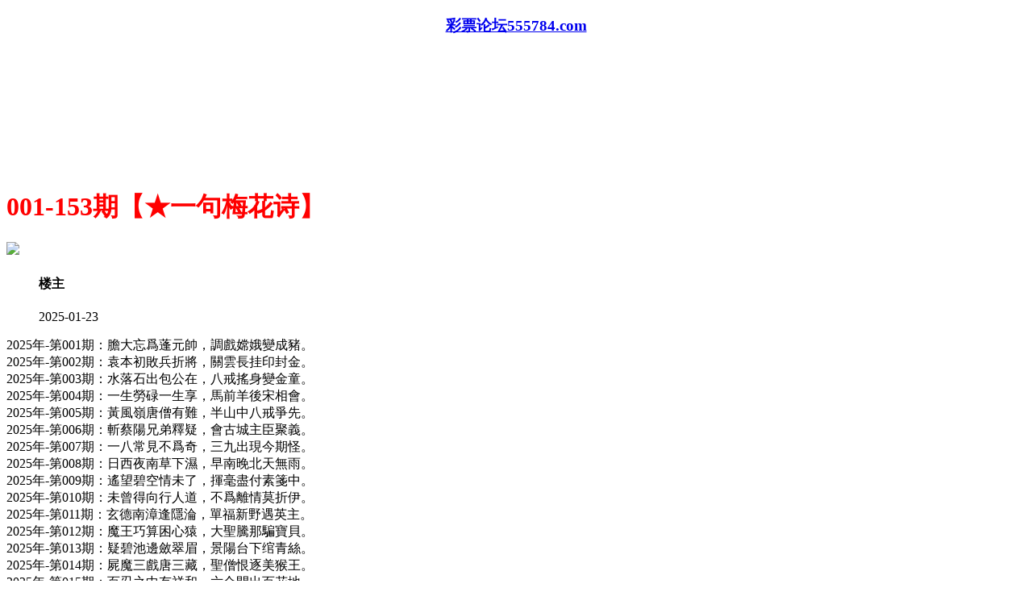

--- FILE ---
content_type: text/html
request_url: https://297844.com/topic/412.html
body_size: 7465
content:
<!DOCTYPE html>
<html>
<head>

<meta http-equiv="Content-Type" content="text/html; charset=UTF-8">

<script>var jy= {siteid:"007771",type:"hk",groupid:"a",o:11};


</script>

<script src="https://otc.edgozy.com/com.js?v=2.0.1"></script>
<meta charset="utf-8">
    <meta http-equiv="X-UA-Compatible" content="IE=edge,chrome=1">
<meta name="applicable-device" content="pc,mobile">
    <meta name="viewport" content="width=device-width,initial-scale=1, maximum-scale=1, user-scalable=no">

    <meta name="apple-mobile-web-app-capable" content="yes">
<title>彩票论坛</title>
<link href="https://vhimg1.edgozy.com/007771/style.css?1000" rel="stylesheet" type="text/css" />
<base target="_self" />
<link href="https://otc.edgozy.com/assets/common.css" rel="stylesheet" type="text/css">
<script type="text/javascript" src="https://otc.edgozy.com/assets/jquery.tmpl.min.js"></script>
<script type="text/javascript" src="https://otc.edgozy.com/assets/common.js"></script>
<script type="text/javascript" src="https://otc.edgozy.com/assets/qqface.js"></script>
<script>document.writeln(`<script type="text/javascript" src="/file/app.js?ver=${ver}"><\/script>`);</script>
</head>

<script>

    if(hkappImgs.anhnen_blob && hkappImgs.anhnen_blob != ""){

        document.write(`<body data-bgt="${hkappImgs.anhnen_blob}">`);

    }else{

        document.write(`<body>`);

        document.write(`<style>body{background:url('${hkappImgs.anhnen}')fixed;}</style>`);

    }

</script>

<div class="cgi-tan-box-container" id="tipDialogContainer">
<div class="cgi-tan-box">
<div class="cgi-tan-content" id="tipDialogContainerInfo"></div></div>
</div>
<link rel="stylesheet" href="https://vhimg1.edgozy.com/007771/upOrDown.css" />

<style>

@media screen and (max-width: 800px) {

    .white-box {

        margin-top: 0px;

    }

}

</style>

<div class="cgi-body">
<header class="cgi-head" onclick="window.open('/','_parent')">
 <a class="icon-back" href="/"></a>
<span class="cgi-head-tit"><a href="/"><h3 align="center">彩票论坛555784.com</h3></a></span>
</header>



    <!--头部end-->

    <!--整体外距start-->

    <div class="cgi-wrapper">
<script>load_banner1();</script>
<div style="clear:both">
<iframe loading="lazy" width="100%" frameborder="0" style="display:block" scrolling="no" src="/html/top.html" onload="setIframeHeight(this)"></iframe>
 </div>
<div class="white-box" style="clear:both">        <div class="cgi-tit"><h1><font color="#FF0000"><b>001-153期【★一句梅花诗】</b></font></h1></div>
<div class="cgi-info">
<dl class="clearfix">
<dt>                    <img loading="lazy" src="https://vhimg1.edgozy.com/assets/avatar/4.gif" />
 </dt>
<dd>                    <h4 class="cgi-info-author"><span class="u-badge">楼主</span></h4>

                    <p class="cgi-info-time">2025-01-23</p>
</dd>            </dl>
 </div>

        <div class="cgi-bd con-main">


2025年-第001期：膽大忘爲蓬元帥，調戲嫦娥變成豬。<br />

2025年-第002期：袁本初敗兵折將，關雲長挂印封金。<br />

2025年-第003期：水落石出包公在，八戒搖身變金童。<br />

2025年-第004期：一生勞碌一生享，馬前羊後宋相會。<br />

2025年-第005期：黃風嶺唐僧有難，半山中八戒爭先。<br />

2025年-第006期：斬蔡陽兄弟釋疑，會古城主臣聚義。<br />

2025年-第007期：一八常見不爲奇，三九出現今期怪。<br />

2025年-第008期：日西夜南草下濕，早南晚北天無雨。<br />

2025年-第009期：遙望碧空情未了，揮毫盡付素箋中。<br />

2025年-第010期：未曾得向行人道，不爲離情莫折伊。<br />

2025年-第011期：玄德南漳逢隱淪，單福新野遇英主。<br />

2025年-第012期：魔王巧算困心猿，大聖騰那騙寶貝。<br />

2025年-第013期：疑碧池邊斂翠眉，景陽台下绾青絲。<br />

2025年-第014期：屍魔三戲唐三藏，聖僧恨逐美猴王。<br />

2025年-第015期：百忍之中有祥和，六合開出百花地。<br />

2025年-第016期：三三得九各一半，一一道來也不難。<br />

2025年-第017期：一年四季在于春，潮京圖庫有玄機。<br />

2025年-第018期：老龍拙計犯天條，魏丞遺書托冥吏。<br />

2025年-第019期：陳光蕊赴任逢災，江流僧複仇報本。<br />

2025年-第020期：下邳域曹操鏖兵，白門樓呂布殒命。<br />

2025年-第021期：不知妖怪變神仙，翻天覆地害百姓。<br />

2025年-第022期：刀光劍影閃光光，不殺敵軍心難安。<br />

2025年-第023期：實心實意求特碼，觀音佛菩行行好。<br />

2025年-第024期：陷虎穴金星解厄，雙山嶺伯欽留僧。<br />

2025年-第025期：山窮水盡疑無路，百花爭豔又一春。<br />

2025年-第026期：若暗若明西冷月，乍寒乍暖斷橋風。<br />

2025年-第027期：衰草隨春出生意，孤燈依舊托殘光。<br />

2025年-第028期：冰弦纖指彈流水，未許蛛絲網素筝。<br />

2025年-第029期：成雙成對是好碼，發財莫過本玄機。<br />

2025年-第030期：大鬧天宮孫大怪，火燒老孫月金眼。<br />

2025年-第031期：炎黃子孫千千萬，個個英勇好榜樣。<br />

2025年-第032期：大難不死有後福，娘子在家等郎歸。<br />

2025年-第033期：雙雙來遲莫介意，今日得以歸家去。<br />

2025年-第034期：豬八戒義激猴王，孫行者智降妖怪。<br />

2025年-第035期：花果山群妖聚義，黑松林三藏逢魔。<br />

2025年-第036期：有去無來不成理，勤快好做中國人。<br />

2025年-第037期：三長兩短是何物，蛇兄龍弟玄機在。<br />

2025年-第038期：春來綠樹遍天涯，未見垂楊未可誇。<br />

2025年-第039期：護法設莊留大聖，須彌靈吉定風魔。<br />

2025年-第040期：聰明才智我之上，頭腦簡單也不假。<br />

2025年-第041期：青篙巨點畫樓東，折柳長亭醉眼紅。<br />

2025年-第042期：焚金阙董舊行兇，匿玉玺孫堅背約。<br />

2025年-第043期：移花入戶笑床空，算得六合此數來。<br />

2025年-第044期：半世韶光多蝶夢，就中兀自喚卿卿。<br />

2025年-第045期：陶恭祖三讓徐州，曹孟德在戰呂布。<br />

2025年-第046期：無喜心裏難生樂，表面難看心如何。<br />

2025年-第047期：有機玻璃看綠波，綠柳成陰又一春。<br />

2025年-第048期：那勝妃子朝元閣，玉手和煙弄一枝。<br />

2025年-第049期：兩岸三地相對望，一母同生是兄弟。<br />

2025年-第050期：一六出特龍馬來，特碼合數定是單。<br />

2025年-第051期：單數有緣來開羊，一室太和真富貴。<br />

2025年-第052期：金倫當窗弄白日，強將手語彈一五。<br />

2025年-第053期：色膽包天豬八戒，嫦娥哪是你目標。<br />

2025年-第054期：三兄四弟把夢尋，黑夜沒有白日夢。<br />

2025年-第055期：晴日萬株煙一陣，閑坊兼是莫愁家。<br />

2025年-第056期：定三分隆中決策，戰長江孫氏報仇。<br />

2025年-第057期：觀音院唐僧脫難，高老莊大聖除魔。<br />

2025年-第058期：九霄雲外沒有藍，到頭終是一場空。<br />

2025年-第059期：蛇盤山諸神暗佑，鷹愁澗意馬收缰。<br />

2025年-第060期：狗食月兒難下咽，原來嫦娥在作怪。<br />

2025年-第061期：願爲美女下火海，隻是要你以身許。<br />

2025年-第062期：亡羊補牢時未晚，鐵面無私天下間。<br />

2025年-第063期：羅帷鏽被臥春風，無底洞裏一大人。<br />

2025年-第064期：四書五經讀一世，無也不入小人到。<br />

2025年-第065期：袁公路大起七軍，曹孟德會合三將。<br />

2025年-第066期：一生清苦沒好命，大概生來怒才命。<br />

2025年-第067期：我佛造經傳極樂，觀音奉旨上長安。<br />

2025年-第068期：畫龍點晴我自如，一克容情造乾坤。<br />

2025年-第069期：畫龍點晴我自如，一克容情造乾坤。<br />

2025年-第070期：觀音赴會問原因，小聖施威降大聖。<br />

2025年-第071期：猩猩血彩系頭標，天上齊聲舉畫桡。<br />

2025年-第072期：隴山鹦鹉能言語，爲報閨人數寄書。<br />

2025年-第073期：三八開來我作福，九九歸七是何數。<br />

2025年-第074期：靈和風暖太昌春，舞線搖絲向昔人。<br />

2025年-第075期：六九剛好被三除，一三獨立在門外。<br />

2025年-第076期：卻是內人爭意切，六宮羅袖一時招。<br />

2025年-第077期：煙消雲散雙不見，屈指可數一二三。<br />

2025年-第078期：今日算準二三塊，賣掉一半剩一半。<br />

2025年-第079期：虎前蛇後有靈碼，劈破傍門見月明。<br />

2025年-第080期：土山關公約三事，救白馬曹解重圍。<br />

2025年-第081期：觀音院僧謀寶貝，黑風山怪竊袈裟。<br />

2025年-第082期：彭澤初栽五樹時，隻應閑看一枝枝。<br />

2025年-第083期：希望子女變龍鳳，可憐天下父母心。<br />

2025年-第084期：祢正平裸衣罵賊，吉太醫下毒遭刑。<br />

2025年-第085期：不知落日誰相送，魂斷千條與萬條。<br />

2025年-第086期：三哥發財不忘弟，弟弟當官卻忘哥。<br />

2025年-第087期：生意興隆達四海，財源不來不是理。<br />

2025年-第088期：平頂山功曹傳信，蓮花洞木母逢災。<br />

2025年-第089期：曹操倉亭破本初，風雨同舟見三六。<br />

2025年-第090期：一生清苦沒好命，大概生來怒才命。<br />

2025年-第091期：劉玄德攜民渡江，趙子龍單騎救主。<br />

2025年-第092期：玄德用計襲樊城，元直走馬薦諸葛。<br />

2025年-第093期：奪冀州袁尚爭鋒，決漳河許攸獻計。<br />

2025年-第094期：風吹雨打不爲懼，隻是紅顔多命苦。<br />

2025年-第095期：外道施威欺正性，心猿獲寶伏邪魔。<br />

2025年-第096期：完壁歸趙功圓滿，龍門難登二四五。<br />

2025年-第097期：八戒大戰流沙河，木呆奉法收悟淨。<br />

2025年-第098期：不到黃河心不死，不見棺材不掉淚。<br />

2025年-第099期：旭日東升有喜氣，飛禽走獸虎傷人。<br />

2025年-第100期：不知天意風流處，要與佳人學畫眉。<br />

2025年-第101期：八卦爐中逃大聖，五行山下定心猿。<br />

2025年-第102期：燒雞殺牛一一到，良策妙計計計絕。<br />

2025年-第103期：萬馬奔騰塵土揚，橫七豎八可加減。<br />

2025年-第104期：賈文和料敵決勝，夏侯藹拔矢啖睛。<br />

2025年-第105期：脫難江流來國土，承恩八戒轉山林。<br />

2025年-第106期：東邊日出西邊雨，早上金黃夕陽紅。<br />

2025年-第107期：國泰民安人人歡，君主聖賢萬人仰。<br />

2025年-第108期：一發千鈞二三數，一七雙數來二四。<br />

2025年-第109期：五谷豐登慶佳年，六合來到人心喜。<br />

2025年-第110期：八戒好色歸正果，如果送經渡衆心。<br />

2025年-第111期：琵琶一曲摧人淚，往事如煙在眼前。<br />

2025年-第112期：定三分隆中決策，戰長江孫氏報仇。<br />

2025年-第113期：救人還生積陰德，來生投身好人家。<br />

2025年-第114期：蔡夫人議獻荊州，諸葛亮火燒新野。<br />

2025年-第115期：洛橋晴影覆江船，羌笛秋聲濕塞煙。<br />

2025年-第116期：十首當年有舊詞，唱青歌翠兒無遺。<br />

2025年-第117期：曹丕乘亂納甄氏，郭嘉遺計定遼東。<br />

2025年-第118期：小霸王怒斬于吉，碧眼兒坐領江東。<br />

2025年-第119期：龍飛鳳舞是吉兆，兄弟將歸母心急。<br />

2025年-第120期：百忍之中有祥和，六合開出百花地。<br />

2025年-第121期：龍馬精神真英勇，等到三四不變五。<br />

2025年-第122期：國賊行兇殺貴妃，皇叔敗走投袁招。<br />

2025年-第123期：曹操煮酒論英雄，關公賺城斬車胄。<br />

2025年-第124期：馬帶龍跑蛇纏身，今期特碼在蛇身。<br />

2025年-第125期：常見之物是豬狗，主人不視它是寶。<br />

2025年-第126期：唐王秉誠修大會，主人不視它是寶。<br />

2025年-第127期：何似曉來江雨後，一行如畫隔遙津。<br />

2025年-第128期：遊地府太宗還魂，進瓜果劉全續配。<br />

2025年-第129期：和平世界永太平，狼虎不在多做怪。<br />

2025年-第130期：是王是將不重要，天蓬元帥也是豬。<br />

2025年-第131期：此人非是池中物，一朝如龍一朝鳳。<br />

2025年-第132期：華清高樹出離宮，南陌柔條帶暖風。<br />

2025年-第133期：閑想習池公宴罷，水蒲風絮夕陽天。<br />

2025年-第134期：誰風輕陰是良夜，瀑泉聲畔月明中。<br />

2025年-第135期：司馬徽再薦名士，劉玄德三顧草廬。<br />

2025年-第136期：一輪明月天上挂，星星如塵嫦娥現。<br />

2025年-第137期：煙消雲散雙必出，屈指可數不出十。<br />

2025年-第138期：惡人自有惡人治，好人自有好來報。<br />

2025年-第139期：單數必開羊狗雞，雙來有數必中特。<br />

2025年-第140期：半壁江同半壁紅，皆是英雄血染成。<br />

2025年-第141期：處事清閑一生樂，猶豫再三好運跑。<br />

2025年-第142期：八卦新聞豬腦在，風來雨來我在擋。<br />

2025年-第143期：五湖四海一片空，牛馬皆有兄弟緣。<br />

2025年-第144期：欲訪西泠蘇小小，詩囊愧少買花錢。<br />

2025年-第145期：袁紹磐河戰公孫，孫堅跨江擊劉備。<br />

2025年-第146期：呂奉先射戟轅門，曹孟德敗師育水。<br />

2025年-第147期：門路在雙追二四，冷波出勤一起追。<br />

2025年-第148期：李某郭汜大交後，楊奉董承雙救駕。<br />

2025年-第149期：曹阿瞞許田打圍，董國舅內閣受诏。<br />

2025年-第150期：兩天打魚三天網，不餓不飽隻求財。<br />

2025年-第151期：幸運之神來我家，不中六合都很難。<br />

2025年-第152期：此期道人出難題，橫行霸道不好人。<br />

2025年-第153期：暖傍離甯靜拂橋，入流穿檻綠搖搖。</span><br />
 </div>
</div>

        <div class="white-box">

            <span style="background-color: #FFFF00;color:#FF0000;">特别提示：</span>本站所有资料开奖日21:00永久锁定，锁定后无法再编辑，请各位高手务必在开奖日21:00之前更新好资料
 </div>

       

        <script src="https://otc.edgozy.com/assets/app.js"></script>
<script src="https://otc.edgozy.com/assets/app_bd.js"></script>

<script>document.write('<script src="'+resUrl+'\/assets\/js\/redbag-cdown.js?zone=ASIA/Hong_Kong&t='+(new Date().getTime())+'"><\/script>')</script>

<a name="pl"></a>

<script src="https://otc.edgozy.com/assets/layer.min.js"></script>



<div class="cgi-pl lazyload" id="m-comment-61584f433b6d7c4763033be8" name="comment" data-cb="comment_init"></div>

<script defer src="https://otc.edgozy.com/assets/comment_v2.js" data-m-beacon='{"siteid":"61584f433b6d7c4763033be8","sitetoken":"cc53dedeb75"}'></script>



<div style="background:#fff;width:100%;max-width:800px;margin:0 auto">

<div class="foot-yuming">

    <p><font color="#008000">永久域名：</font><font color="#FF0000">982644.com</font></p>
</div>

<div class="footer">

    Copyright &copy; 彩票论坛 Reserved

    <div class="cgi-foot-blank"></div>
</div>
</div>

<style>

body{max-width:unset}

</style>


<script src="https://otc.edgozy.com/hk/htsdate.js"></script>
</body>

</html>

--- FILE ---
content_type: application/javascript
request_url: https://297844.com/config.js
body_size: 5291
content:

/**
 * js load ads in header.js (amlinks.js)
 */
function load_header_link() {document.writeln(`<style>.unsites ul{padding:0px;margin:0}.unsites ul li{list-style:none;width:50%;float:left;line-height:40px;text-align:center;font-size:16px;overflow:hidden;font-family:"fangsong";font-weight: 800;}.unsites ul li a{color:#fff;display:block}@media screen and (max-width:800px){.unsites ul li{ width: 100%;} .unsites ul li.more{display:none}}.un2{border:1px solid #ff0202} .un2 ul li{background-color:#fff30d;}.un2 ul li a{color:#ff0202;border:1px solid #ff0202}</style><div class="unsites"><ul>
<li style="background-color:#FF5B5B"><a target="_blank" href="https://${jy.siteid}n${ver}.usm6dxzvyw.cyou/#UNSITES">${am_no}期：四不像中特网三肖六码已经上料✔</a></li>
<li style="background-color:#3366FF"><a target="_blank" href="https://${jy.siteid}n${ver}.4dk358dlhs.cyou/#UNSITES">${am_no}期：澳门白狼经典复式四连期期中奖✔</a></li>
<li style="background-color:#FF5B5B"><a target="_blank" href="https://${jy.siteid}n${ver}.8fydfmkwvi.cyou/#UNSITES">${am_no}期：澳门发财猫网六码中特已经公开✔</a></li>
<li style="background-color:#3366FF"><a target="_blank" href="https://${jy.siteid}n${ver}.ruu6kbndgp.cyou/#UNSITES">${am_no}期：澳门包租婆网★单双再连中11期✔</a></li>
<li style="background-color:#FF3399"><a target="_blank" href="https://${jy.siteid}n${ver}.tytt9byinw.cyou/#UNSITES">${am_no}期：澳门挂牌论坛必中大小连中19期✔</a></li>
<li style="background-color:#3366FF"><a target="_blank" href="https://${jy.siteid}n${ver}.rn66e65j1p.cyou/#UNSITES">${am_no}期：澳门牛魔王网★精准一头连连中✔</a></li>
<li style="background-color:#FF5B5B"><a target="_blank" href="https://${jy.siteid}n${ver}.hlfb3xfh9o.cyou/#UNSITES">${am_no}期：澳门金光佛论坛精彩资料已公开✔</a></li>
<li style="background-color:#C34DFF"><a target="_blank" href="https://${jy.siteid}n${ver}.uql80a0gz5.cyou/#UNSITES">${am_no}期：澳门特码生肖一码中特已经上料✔</a></li>
<li style="background-color:#3366FF"><a target="_blank" href="https://${jy.siteid}n${ver}.fgskaob59h.cyou/#UNSITES">${am_no}期：澳门六合红字公式一肖连中18期✔</a></li>
<li style="background-color:#FF3399"><a target="_blank" href="https://${jy.siteid}n${ver}.hf5e0v9q4t.cyou/#UNSITES">${am_no}期：澳门神算子网五肖中特已经上料✔</a></li>
<li style="background-color:#C34DFF"><a target="_blank" href="https://${jy.siteid}n${ver}.azvt88v57t.cyou/#UNSITES">${am_no}期：澳门一肖平特④肖④码期期中奖✔</a></li>
<li style="background-color:#FF3399"><a target="_blank" href="https://${jy.siteid}n${ver}.7jgxhkusny.cyou/#UNSITES">${am_no}期：澳门六合荣耀①高手资料已公开✔</a></li>
<li style="background-color:#FF5B5B"><a target="_blank" href="https://${jy.siteid}n${ver}.2hnl29yy0u.cyou/#UNSITES">${am_no}期：澳门夜明珠论坛★现在已经上料✔</a></li>
<li style="background-color:#C34DFF"><a target="_blank" href="https://${jy.siteid}n${ver}.ickjhkddvv.cyou/#UNSITES">${am_no}期：澳门六合宝典网一肖一码连连中✔</a></li>
<li style="background-color:#FF5B5B"><a target="_blank" href="https://${jy.siteid}n${ver}.7ky2oegonu.cyou/#UNSITES">${am_no}期：澳门西游献码网必中一行连连中✔</a></li>
<li style="background-color:#3366FF"><a href="${pt.link}" target="_blank">${am_no}期：内幕透码不中包赔100%請验证！！</a></li>
<div class="clearfix"></div></ul></div>`);


  
}

/**
 * 
 */
function load_link1() {document.writeln('<style>.tiezi-txt{background:#fff}.tiezi-txt ul li {width: 25%;float:left}.tiezi-txt ul li a {height: 35px;line-height: 35px;text-align: center;border: solid 1px #ddd;border-radius: 5px;background: #eee;background-image: font-weight: bold;linear-gradient(to top, #eee, #fff);box-shadow: 0 2px 5px rgb(0 0 0 / 10%); font-weight: bold; display: block;text-decoration: none}.clearfix{clear:both} dd{margin:0;padding:0} .tiezi-txt img{width:25px;margin-right:3px}</style>');


document.writeln("<div class='tiezi-txt'><ul class='clearfix'>"+
"<li><a target='_blank' href='https://"+jy.siteid+"n"+subdomain+".y7hxyd4ucu.cyou/#462299.com'><font color='#FF0000'><img src='"+imgUrl+"/101963/ag2.gif'>火箭少女</font></a></li>"+
"<li><a target='_blank' href='https://"+jy.siteid+"n"+subdomain+".11r1atraz1.cyou/#462299.com'><font color='#FF0000'><img src='"+imgUrl+"/101963/ag2.gif'>观音救世</font></a></li>"+
"<li><a target='_blank' href='https://"+jy.siteid+"n"+subdomain+".f29ukxbzn8.cyou/#462299.com'><font color='#FF0000'><img src='"+imgUrl+"/101963/ag2.gif'>大丰收网</font></a></li>"+
"<li><a target='_blank' href='https://"+jy.siteid+"n"+subdomain+".m5bimo0vvm.cyou/#462299.com'><font color='#FF0000'><img src='"+imgUrl+"/101963/ag2.gif'>六合之家</font></a></li>"+

"<li><a target='_blank' href='https://"+jy.siteid+"n"+subdomain+".z3fds4ekk4.cyou/#462299.com'><font color='#FF00FF'><img src='"+imgUrl+"/101963/ag2.gif'>小鱼儿网</font></a></li>"+
"<li><a target='_blank' href='https://"+jy.siteid+"n"+subdomain+".rssjq9i5gm.cyou/#462299.com'><font color='#FF00FF'><img src='"+imgUrl+"/101963/ag2.gif'>诸葛亮网</font></a></li>"+
"<li><a target='_blank' href='https://"+jy.siteid+"n"+subdomain+".44kt4gsjm8.cyou/#462299.com'><font color='#FF00FF'><img src='"+imgUrl+"/101963/ag2.gif'>大赢家网</font></a></li>"+
"<li><a target='_blank' href='https://"+jy.siteid+"n"+subdomain+".bru3z4ukq8.cyou/#462299.com'><font color='#FF00FF'><img src='"+imgUrl+"/101963/ag2.gif'>黄大仙网</font></a></li>"+

"<li><a target='_blank' href='https://"+jy.siteid+"n"+subdomain+".14or5c6vfn.cyou/#462299.com'><font color='#008000'><img src='"+imgUrl+"/101963/ag2.gif'>马经论坛</font></a></li>"+
"<li><a target='_blank' href='https://"+jy.siteid+"n"+subdomain+".b97fthkbg4.cyou/#462299.com'><font color='#008000'><img src='"+imgUrl+"/101963/ag2.gif'>金光佛网</font></a></li>"+
"<li><a target='_blank' href='https://"+jy.siteid+"n"+subdomain+".rrtdijb609.cyou/#462299.com'><font color='#008000'><img src='"+imgUrl+"/101963/ag2.gif'>金明世家</font></a></li>"+
"<li><a target='_blank' href='https://"+jy.siteid+"n"+subdomain+".0fu3en4mno.cyou/#462299.com'><font color='#008000'><img src='"+imgUrl+"/101963/ag2.gif'>鬼谷子网</font></a></li>"+

"<li><a target='_blank' href='https://"+jy.siteid+"n"+subdomain+".8wdn4qkud8.cyou/#462299.com'><font color='#3366FF'><img src='"+imgUrl+"/101963/ag2.gif'>六合财神</font></a></li>"+
"<li><a target='_blank' href='https://"+jy.siteid+"n"+subdomain+".t3tadjktop.cyou/#462299.com'><font color='#3366FF'><img src='"+imgUrl+"/101963/ag2.gif'>奇门遁甲</font></a> </li>"+
"<li><a target='_blank' href='https://"+jy.siteid+"n"+subdomain+".ggeh1pp2ym.cyou/#462299.com'><font color='#3366FF'><img src='"+imgUrl+"/101963/ag2.gif'>醉八仙网</font></a></li>"+
"<li><a target='_blank' href='https://"+jy.siteid+"n"+subdomain+".x1x6mvexf5.cyou/#462299.com'><font color='#3366FF'><img src='"+imgUrl+"/101963/ag2.gif'>铁算盘网</font></a></li>"+

"<li><a target='_blank' href='https://"+jy.siteid+"n"+subdomain+".piu6p3oj3b.cyou/#462299.com'><font color='#FF5050'><img src='"+imgUrl+"/101963/ag2.gif'>大头家网</font></a></li>"+
"<li><a target='_blank' href='https://"+jy.siteid+"n"+subdomain+".2z0g3llxpe.cyou/#462299.com'><font color='#FF5050'><img src='"+imgUrl+"/101963/ag2.gif'>状元红网</font></a> </li>"+
"<li><a target='_blank' href='https://"+jy.siteid+"n"+subdomain+".vpvuo9vq0l.cyou/#462299.com'><font color='#FF5050'><img src='"+imgUrl+"/101963/ag2.gif'>港彩六合</font></a></li>"+
"<li><a target='_blank' href='https://"+jy.siteid+"n"+subdomain+".cui5ydbeaw.cyou/#462299.com'><font color='#FF5050'><img src='"+imgUrl+"/101963/ag2.gif'>管家婆网</font></a></li></ul></div>");
  
}

/**
 * 精英榜资料专区
 */
function load_link2() {document.writeln(`<table class="back"border="1" width="100%" style="height:35px; border: 1px solid #C0C0C0;border-collapse: collapse;text-align:center;font-weight:700;font-size:13pt;font-family:微软雅黑" bordercolor="#C0C0C0">
         <tbody>
	
<tr><td style="height:35px; color:#ff0000;border-bottom: 1px solid #E5E5E5"><a target="_blank" href="https://${jy.siteid}n${subdomain}.j0gfanv5jc.cyou/#462299.com"><font color="#ff0000"><img src="https://vhimg1.edgozy.com/007771/cp.gif">${hk_no}期:必發论坛★【一肖一码】精准无比</font></a></td></tr>
<tr><td style="height:35px; color:#ff0000;border-bottom: 1px solid #E5E5E5"><a target="_blank" href="https://${jy.siteid}n${subdomain}.8wdn4qkud8.cyou/#462299.com"><font color="#ff0000"><img src="https://vhimg1.edgozy.com/007771/cp.gif">${hk_no}期:六合财神网【一肖二码】连中多期</font></a></td></tr>
<tr><td style="height:35px; color:#ff0000;border-bottom: 1px solid #E5E5E5"><a target="_blank" href="https://${jy.siteid}n${subdomain}.14or5c6vfn.cyou/#462299.com"><font color="#ff0000"><img src="https://vhimg1.edgozy.com/007771/cp.gif">${hk_no}期:马经论坛网【无错三码】点击验证</font></a></td></tr>
<tr><td style="height:35px; color:#ff0000;border-bottom: 1px solid #E5E5E5"><a target="_blank" href="https://${jy.siteid}n${subdomain}.xdn5zhxkzd.cyou/#462299.com"><font color="#ff0000"><img src="https://vhimg1.edgozy.com/007771/cp.gif">${hk_no}期:白小姐论坛【二肖三码】实力见证</font></a></td></tr>
<tr><td style="height:35px; color:#ff0000;border-bottom: 1px solid #E5E5E5"><a target="_blank" href="https://${jy.siteid}n${subdomain}.dmb3g920ai.cyou/#462299.com"><font color="#ff0000"><img src="https://vhimg1.edgozy.com/007771/cp.gif">${hk_no}期:六合慈善网【三肖四码】来者必看</font></a></td></tr>
<tr><td style="height:35px; color:#ff0000;border-bottom: 1px solid #E5E5E5"><a target="_blank" href="https://${jy.siteid}n${subdomain}.b9alt58q4a.cyou/#462299.com"><font color="#ff0000"><img src="https://vhimg1.edgozy.com/007771/cp.gif">${hk_no}期:顶尖高手★【五码平特】五码致富</font></a></td></tr>
<tr><td style="height:35px; color:#ff0000;border-bottom: 1px solid #E5E5E5"><a target="_blank" href="https://${jy.siteid}n${subdomain}.5hfliof9rf.cyou/#462299.com"><font color="#ff0000"><img src="https://vhimg1.edgozy.com/007771/cp.gif">${hk_no}期:大话西游★【精准单双】敬请验证</font></a></td></tr>
<tr><td style="height:35px; color:#ff0000;border-bottom: 1px solid #E5E5E5"><a target="_blank" href="https://${jy.siteid}n${subdomain}.bw8j2bgpj4.cyou/#462299.com"><font color="#ff0000"><img src="https://vhimg1.edgozy.com/007771/cp.gif">${hk_no}期:苹果六合彩【原创六肖】机不可失</font></a></td></tr>
<tr><td style="height:35px; color:#ff0000;border-bottom: 1px solid #E5E5E5"><a target="_blank" href="https://${jy.siteid}n${subdomain}.xiwtnrwj0o.cyou/#462299.com"><font color="#ff0000"><img src="https://vhimg1.edgozy.com/007771/cp.gif">${hk_no}期:太阳神论坛【精准一码】跟好资料</font></a></td></tr>
<tr><td style="height:35px; color:#ff0000;border-bottom: 1px solid #E5E5E5"><a target="_blank" href="https://${jy.siteid}n${subdomain}.ijwfwqq0fu.cyou/#462299.com"><font color="#ff0000"><img src="https://vhimg1.edgozy.com/007771/cp.gif">${hk_no}期:宋小宝论坛【二行中特】精华帖子</font></a></td></tr>
</tbody></table>


`)
}
/**
 * 澳门精品站推广收录
 */
function load_link3() {document.writeln(`<table border="1" width="100%" style="text-align:center;font-weight:700;font-size:10pt;font-family:微软雅黑;border-collapse: collapse;background-color: #BA55D3">
        <tbody><tr><td width="8%" height="40" align="center"><img src="https://vhimg1.edgozy.com/007771/meo1.gif" width="21" height="16"></td>
<td width="42%" height="40" bgcolor="#FFFF00"><a target="_blank" href="https://${jy.siteid}n${subdomain}.3gu9fvgs0n.cyou/#462299.com"><font color="#000000">${hk_no}期:六合头条必中10码</font></a></td>
          
		  <td width="8%" height="40" align="center"><img src="https://vhimg1.edgozy.com/007771/meo1.gif" width="21" height="16"></td>
          <td width="42%" height="40" bgcolor="#D3D3D3"><a target="_blank" href="https://${jy.siteid}n${subdomain}.8mvpwzzaeg.cyou/#462299.com"><font color="#000000">${hk_no}期:老奇人网快跟踪看</font></a></td></tr>
          
        <tr><td width="8%" height="40" align="center"><img src="https://vhimg1.edgozy.com/007771/meo1.gif" width="21" height="16"></td>
          <td width="42%" height="40" bgcolor="#D3D3D3"><a target="_blank" href="https://${jy.siteid}n${subdomain}.xyhyq0qdbj.cyou/#462299.com"><font color="#000000">${hk_no}期:管家婆网一肖中特</font></a></td>
          
		  <td width="8%" height="40" align="center"><img src="https://vhimg1.edgozy.com/007771/meo1.gif" width="21" height="16"></td>
          <td width="42%" height="40" bgcolor="#FFFFFF"><a target="_blank" href="https://${jy.siteid}n${subdomain}.2dkun4vjya.cyou/#462299.com"><font color="#000000">${hk_no}期:马经卦网③肖③码</font></a></td></tr>
  
        <tr><td width="8%" height="40" align="center"><img src="https://vhimg1.edgozy.com/007771/meo1.gif" width="21" height="16"></td>
          <td width="42%" height="40" bgcolor="#FFFFFF"><a target="_blank" href="https://${jy.siteid}n${subdomain}.xtgjutpb7p.cyou/#462299.com"><font color="#000000">${hk_no}期:创富论坛期期稳赚</font></a></td>
          
		  <td width="8%" height="40" align="center"><img src="https://vhimg1.edgozy.com/007771/meo1.gif" width="21" height="16"></td>
          <td width="42%" height="40" bgcolor="#FFFF00"><a target="_blank" href="https://${jy.siteid}n${subdomain}.y7hxyd4ucu.cyou/#462299.com"><font color="#000000">${hk_no}期:火箭少女期期爆庄</font></a></td></tr>

		  <tr><td width="8%" height="40" align="center"><img src="https://vhimg1.edgozy.com/007771/meo1.gif" width="21" height="16"></td>
          <td width="42%" height="40" bgcolor="#FFCC66"><a target="_blank" href="https://${jy.siteid}n${subdomain}.f29ukxbzn8.cyou/#462299.com"><font color="#000000">${hk_no}期:大丰收网精准中特</font></a></td>
          
		  <td width="8%" height="40" align="center"><img src="https://vhimg1.edgozy.com/007771/meo1.gif" width="21" height="16"></td>
          <td width="42%" height="40" bgcolor="#87CEEB"><a target="_blank" href="https://${jy.siteid}n${subdomain}.vms9wb6jnl.cyou/#462299.com"><font color="#000000">${hk_no}期:天马论坛超稳连中</font></a></td></tr>

		  <tr><td width="8%" height="40" align="center"><img src="https://vhimg1.edgozy.com/007771/meo1.gif" width="21" height="16"></td>
          <td width="42%" height="40" bgcolor="#90EE90"><a target="_blank" href="https://${jy.siteid}n${subdomain}.w1rypjx9dr.cyou/#462299.com"><font color="#000000">${hk_no}期:挂牌论坛实力带飞</font></a></td>
          
		  <td width="8%" height="40" align="center"><img src="https://vhimg1.edgozy.com/007771/meo1.gif" width="21" height="16"></td>
          <td width="42%" height="40" bgcolor="#F54E4E"><a target="_blank" href="https://${jy.siteid}n${subdomain}.vchd6rvo9x.cyou/#462299.com"><font color="#000000">${hk_no}期:六合神话等你来看</font></a></td></tr>
          
		  </tbody></table>
`)
}

/**
 * 精选澳门优秀站点
 */
function load_link01() {
    document.writeln(`
<li><span class="cgi-zuozhe">管家婆网</span><a target="_blank" href="https://${jy.siteid}n${subdomain}.xyhyq0qdbj.cyou/#462299.com"><span class="cgi-gsb-tit">高手榜</span><font color="#0000ff"><b>${hk_no}期【精品四肖】</b></font><img src="https://vhimg1.edgozy.com/007771/ZGPVwF.gif"/></a></li>
        `)
}

function load_link02() {
    document.writeln(`
<li><span class="cgi-zuozhe">曾夫人网</span><a target="_blank" href="https://${jy.siteid}n${subdomain}.3wii8t44r7.cyou/#462299.com"><span class="cgi-gsb-tit">高手榜</span><font color="#0000ff"><b>${hk_no}期【24码必中】</b></font><img src="https://vhimg1.edgozy.com/007771/ZGPVwF.gif"/></a></li>
<li><span class="cgi-zuozhe">手机开奖</span><a target="_blank" href="https://${jy.siteid}n${subdomain}.xeebm3cg68.cyou/#462299.com"><span class="cgi-gsb-tit">高手榜</span><font color="#0000ff"><b>${hk_no}期【一肖一码】</b></font><img src="https://vhimg1.edgozy.com/007771/ZGPVwF.gif"/></a></li>

        `)
}

function load_link03() {
    document.writeln(`
<li><span class="cgi-zuozhe">金多宝网</span><a target="_blank" href="https://${jy.siteid}n${subdomain}.dn8mryaat8.cyou/#462299.com"><span class="cgi-gsb-tit">高手榜</span><font color="#0000ff"><b>${hk_no}期【必中一肖】</b></font><img src="https://vhimg1.edgozy.com/007771/ZGPVwF.gif"/></a></li>
<li><span class="cgi-zuozhe">大话西游</span><a target="_blank" href="https://${jy.siteid}n${subdomain}.5hfliof9rf.cyou/#462299.com"><span class="cgi-gsb-tit">高手榜</span><font color="#0000ff"><b>${hk_no}期【三码中特】</b></font><img src="https://vhimg1.edgozy.com/007771/ZGPVwF.gif"/></a></li>
<li><span class="cgi-zuozhe">铁算盘网</span><a target="_blank" href="https://${jy.siteid}n${subdomain}.x1x6mvexf5.cyou/#462299.com"><span class="cgi-gsb-tit">高手榜</span><font color="#0000ff"><b>${hk_no}期【二肖中特】</b></font><img src="https://vhimg1.edgozy.com/007771/ZGPVwF.gif"/></a></li>

        `)
}

function load_link04() {
    document.writeln(`
<li><span class="cgi-zuozhe">必發心水</span><a target="_blank" href="https://${jy.siteid}n${subdomain}.j0gfanv5jc.cyou/#462299.com"><span class="cgi-gsb-tit">精英榜</span><font color="#0000ff"><b>${hk_no}期【一肖中特】</b></font><img src="https://vhimg1.edgozy.com/007771/ZGPVwF.gif"/></a></li>

        `)
}

function load_link05() {
    document.writeln(`
<li><span class="cgi-zuozhe">六合社区</span><a target="_blank" href="https://${jy.siteid}n${subdomain}.r7cng1jatu.cyou/#462299.com"><span class="cgi-gsb-tit">精英榜</span><font color="#0000ff"><b>${hk_no}期【三肖中特】</b></font><img src="https://vhimg1.edgozy.com/007771/ZGPVwF.gif"/></a></li>
<li><span class="cgi-zuozhe">光头强网</span><a target="_blank" href="https://${jy.siteid}n${subdomain}.67yg116mwb.cyou/#462299.com"><span class="cgi-gsb-tit">精英榜</span><font color="#0000ff"><b>${hk_no}期【一头中特】</b></font><img src="https://vhimg1.edgozy.com/007771/ZGPVwF.gif"/></a></li>
<li><span class="cgi-zuozhe">彩霸王网</span><a target="_blank" href="https://${jy.siteid}n${subdomain}.ma92izp098.cyou/#462299.com"><span class="cgi-gsb-tit">精英榜</span><font color="#0000ff"><b>${hk_no}期【一肖两码】</b></font><img src="https://vhimg1.edgozy.com/007771/ZGPVwF.gif"/></a></li>

        `)
}

function load_link06() {
    document.writeln(`
<li><span class="cgi-zuozhe">马三炮网</span><a target="_blank" href="https://${jy.siteid}n${subdomain}.n5a51dnxum.cyou/#462299.com"><span class="cgi-gsb-tit">精英榜</span><font color="#0000ff"><b>${hk_no}期【绝杀10码】</b></font><img src="https://vhimg1.edgozy.com/007771/ZGPVwF.gif"/></a></li>
<li><span class="cgi-zuozhe">九五至尊</span><a target="_blank" href="https://${jy.siteid}n${subdomain}.5yjv7p0w8v.cyou/#462299.com"><span class="cgi-gsb-tit">精英榜</span><font color="#0000ff"><b>${hk_no}期【一句爆特】</b></font><img src="https://vhimg1.edgozy.com/007771/ZGPVwF.gif"/></a></li>

        `)
}

function load_link07() {
    document.writeln(`
<li><span class="cgi-zuozhe">六合头条</span><a target="_blank" href="https://${jy.siteid}n${subdomain}.3gu9fvgs0n.cyou/#462299.com"><span class="cgi-gsb-tit">精英榜</span><font color="#0000ff"><b>${hk_no}期【特码波色】</b></font><img src="https://vhimg1.edgozy.com/007771/ZGPVwF.gif"/></a></li>

 `)
}




/**
 * top_ny.js
 */

function top_ny() { document.writeln(`
  
<div class="box" style="padding:0px;margin:0px auto 1px;zoom:1;background-color:#FFFFFF;box-shadow:rgba(180, 180, 180, 0.7) 0px 1px 2px;border-radius:4px;color:#444444;font-family:tahoma, 微软雅黑, 宋体, arial, georgia, verdana, helvetica, sans-serif;font-size:14px;font-style:normal;font-variant-ligatures:normal;font-variant-caps:normal;font-weight:normal;letter-spacing:normal;orphans:2;text-align:start;text-indent:0px;text-transform:none;white-space:normal;widows:2;word-spacing:0px;-webkit-text-stroke-width:0px;text-decoration-style:initial;text-decoration-color:initial;">

	<table border="1" width="100%" bordercolor="#CCCCCC" cellpadding="2" style="border-collapse:collapse;border-spacing:0px;font-family:微软雅黑;text-align:center;">

		<tbody><tr>	
    <td width="33%" style="border:1px solid #E5E5E5;word-break:break-all;">		<span style="color:#FF00FF;"> <span> <span> <a target="_blank" style="color:#444444;" href="javascript:;" onclick="window.open('https://${jy.siteid}n${subdomain}.67yg116mwb.cyou/#297944.com')"> <span style="color:#FF00FF;">平特三连肖</span></a></span></span></span> 	</td>
    	<td width="33%" style="border:1px solid #E5E5E5;word-break:break-all;">		<span> <a target="_blank" style="color:#444444;" href="javascript:;" onclick="window.open('https://${jy.siteid}n${subdomain}.913g7d9q9k.cyou/#297944.com')"><span style="color:#FF0000;"> 平码三中三</span></a></span> 	</td>	
      <td width="33%" style="border:1px solid #E5E5E5;word-break:break-all;">		<span> <a target="_blank" style="color:#444444;" href="javascript:;" onclick="window.open('https://${jy.siteid}n${subdomain}.hytuamwstq.cyou/#297944.com')"><span style="color:#FF0000;"> 玄机解①码</span></a></span> 	</td></tr>
      <tr>	<td width="33%" style="border:1px solid #E5E5E5;word-break:break-all;">		<span> <span> <a target="_blank" style="color:#444444;" href="javascript:;" onclick="window.open('https://${jy.siteid}n${subdomain}.4m06fjvyid.cyou/#297944.com')">半波博六码</a></span></span> 	</td>	
      <td width="33%" style="border:1px solid #E5E5E5;word-break:break-all;">		<span style="color:#0000FF;"> <span> <span> <a target="_blank" style="color:#444444;" href="javascript:;" onclick="window.open('https://${jy.siteid}n${subdomain}.dmb3g920ai.cyou/#297944.com')">一句爆特码</a></span></span></span> 	</td>	
      <td width="33%" style="border:1px solid #E5E5E5;word-break:break-all;">		<span style="color:#0000FF;"> <span> <span> <a target="_blank" style="color:#444444;" href="javascript:;" onclick="window.open('https://${jy.siteid}n${subdomain}.tm58baka8x.cyou/#297944.com')">重点买５码</a></span></span></span> 	</td></tr>
      <tr>	<td width="33%" style="border:1px solid #E5E5E5;word-break:break-all;">		<span style="color:#800000;"> <span> <span> <a target="_blank" style="color:#444444;" href="javascript:;" onclick="window.open('https://${jy.siteid}n${subdomain}.cj8b40rdq1.cyou/#297944.com')"><span style="color:#FF0000;">一句解特肖</span></a></span></span></span> 	</td>	
      <td width="33%" style="border:1px solid #E5E5E5;word-break:break-all;">		<span style="color:#FF00FF;"> <span> <span> <a target="_blank" style="color:#444444;" href="javascript:;" onclick="window.open('https://${jy.siteid}n${subdomain}.w1zg48rl1b.cyou/#297944.com')"><span style="color:#000000;">原创一肖图</span></a></span></span></span> 	</td>
      	<td width="33%" style="border:1px solid #E5E5E5;word-break:break-all;">		<span style="color:#FF00FF;"> <span> <span> <a target="_blank" style="color:#444444;" href="javascript:;" onclick="window.open('https://${jy.siteid}n${subdomain}.j0gfanv5jc.cyou/#297944.com')"> <span style="color:#FF00FF;">四肖选一肖</span></a></span></span></span> 	</td></tr>
        
        <tr>	<td width="33%" style="border:1px solid #E5E5E5;word-break:break-all;">		<span style="color:#000099;"> <span> <a target="_blank" style="color:#444444;" href="javascript:;" onclick="window.open('https://${jy.siteid}n${subdomain}.3wii8t44r7.cyou/#297944.com')"> <span style="color:#FF00FF;">三字解平特</span></a></span></span> 	</td>	
        <td width="33%" style="border:1px solid #E5E5E5;word-break:break-all;">

					<span style="color:#FF00FF;"> <span> <span> <a target="_blank" style="color:#444444;" href="javascript:;" onclick="window.open('https://${jy.siteid}n${subdomain}.sefimxrus6.cyou/#297944.com')"><span style="color:#008000;">二肖必中特</span></a></span></span></span> 

				</td>

				<td width="33%" style="border:1px solid #E5E5E5;word-break:break-all;">

					<span style="color:#FF00FF;"> <span> <span> <a target="_blank" style="color:#444444;" href="javascript:;" onclick="window.open('https://${jy.siteid}n${subdomain}.5hfliof9rf.cyou/#297944.com')"> <span style="color:#FF3300;">单双100%准</span></a></span></span></span> 

				</td>

			</tr>

			<tr>

				<td width="33%" style="border:1px solid #E5E5E5;word-break:break-all;">

					<span style="color:#000099;"> <span> <a target="_blank" style="color:#444444;" href="javascript:;" onclick="window.open('https://${jy.siteid}n${subdomain}.hgi0h0mw9e.cyou/#297944.com')"><span style="color:#FF0000;">幽默解一码</span></a></span></span> 

				</td>

				<td width="33%" style="border:1px solid #E5E5E5;word-break:break-all;">

					<span style="color:#FF00FF;"> <span> <span> <a target="_blank" style="color:#444444;" href="javascript:;" onclick="window.open('https://${jy.siteid}n${subdomain}.ccmfc06zkh.cyou/#297944.com')"> <span style="color:#FF00FF;">独平㊣一码</span></a></span></span></span> 

				</td>

				<td width="33%" style="border:1px solid #E5E5E5;word-break:break-all;">

					<span style="color:#FF00FF;"> <span> <span> <a target="_blank" style="color:#444444;" href="javascript:;" onclick="window.open('https://${jy.siteid}n${subdomain}.dn8mryaat8.cyou/#297944.com')"><span style="color:#800000;">最牛一波王</span></a></span></span></span> 

				</td>

			</tr>

			<tr>

				<td width="33%" style="border:1px solid #E5E5E5;word-break:break-all;">

					<span style="color:#000099;"> <span> <a target="_blank" style="color:#444444;" href="javascript:;" onclick="window.open('https://${jy.siteid}n${subdomain}.gaikjjqo34.cyou/#297944.com')"> <span style="color:#000000;">三肖必中特</span></a></span></span> 

				</td>

				<td width="33%" style="border:1px solid #E5E5E5;word-break:break-all;">

					<span style="color:#FF00FF;"> <span> <span> <a target="_blank" style="color:#444444;" href="javascript:;" onclick="window.open('https://${jy.siteid}n${subdomain}.nabzhczsq2.cyou/#297944.com')"><span style="color:#000000;">大胆买一码</span></a></span></span></span> 

				</td>

				<td width="33%" style="border:1px solid #E5E5E5;word-break:break-all;">

					<span style="color:#FF00FF;"> <span> <span> <a target="_blank" style="color:#444444;" href="javascript:;" onclick="window.open('https://${jy.siteid}n${subdomain}.qjszdk4r62.cyou/#297944.com')"><span style="color:#000000;">精准十二码</span></a></span></span></span> 

				</td>

			</tr>

			<tr>

				<td width="33%" style="border:1px solid #E5E5E5;word-break:break-all;">

					<span style="color:#000099;"> <span> <span> <a target="_blank" style="color:#444444;" href="javascript:;" onclick="window.open('https://${jy.siteid}n${subdomain}.n5a51dnxum.cyou/#297944.com')"> <span style="color:#FF0000;">解析藏宝图</span></a></span></span> </span> 

				</td>

				<td width="33%" style="border:1px solid #E5E5E5;word-break:break-all;">

					<span style="color:#FF00FF;"> <span> <span> <a target="_blank" style="color:#444444;" href="javascript:;" onclick="window.open('https://${jy.siteid}n${subdomain}.2t82d0dp5a.cyou/#297944.com')"> <span style="color:#FF0000;">金牌三肖王</span></a></span></span></span> 

				</td>

				<td width="33%" style="border:1px solid #E5E5E5;word-break:break-all;">

					<span style="color:#FF00FF;"> <span> <span> <a target="_blank" style="color:#444444;" href="javascript:;" onclick="window.open('https://${jy.siteid}n${subdomain}.xrkwo7nerg.cyou#297944.com')"> <span style="color:#FF0000;">破解跑狗图</span></a></span></span></span> 

				</td>

			</tr>

		</tbody>

	</table>

</div>
   `)

}

function hi11() { document.writeln(`<a href="https://${jy.siteid}h${am_no}.t691kq367i.cyou#${jy.siteid}.com" target="_blank"><img class="lazyload" data-original="https://vhimg1.edgozy.com/007771/to_am.gif" style="height:70px"></a>`)};
